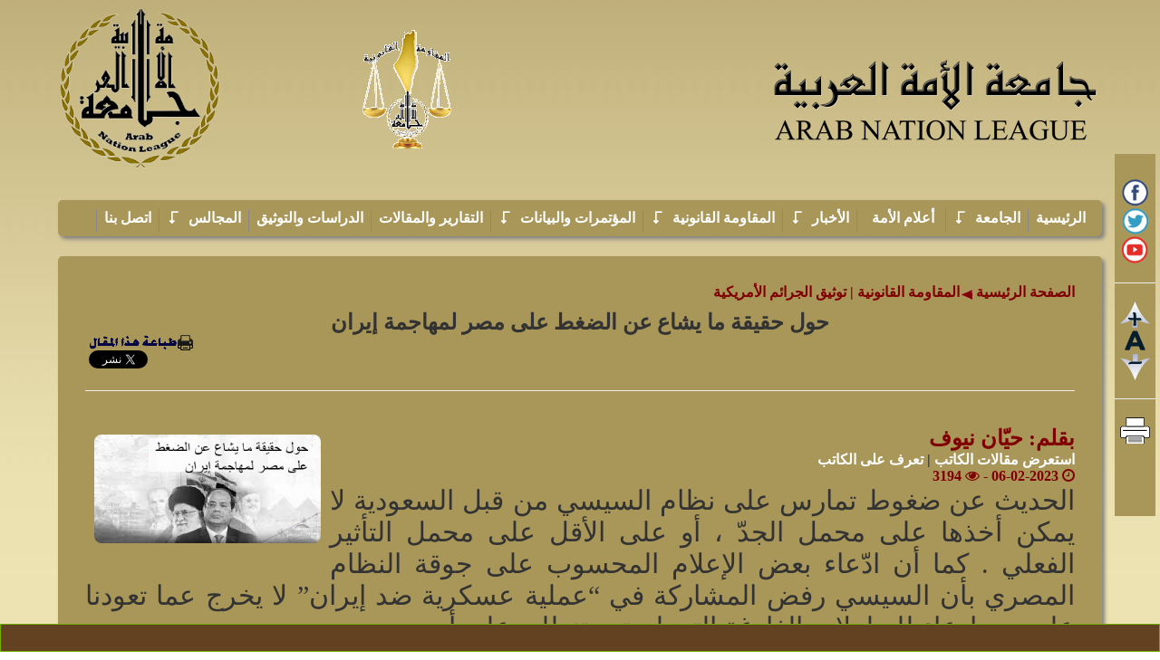

--- FILE ---
content_type: text/html; charset=UTF-8
request_url: https://arabnationleague.com/a_web/one_sub.php?id=1954
body_size: 10494
content:
<meta property="og:image" content="http://www.arabnationleague.com/upload/ANLeague-utjFMxyo8459542780.jpg" />	
<meta property="og:title" content="" />
<meta property="og:description" content="" />
<link rel="stylesheet" href="../font-awesome/css/font-awesome.min.css">
<link rel="stylesheet" href="viewbox.css">
<html dir='rtl' prefix='og: http://ogp.me/ns# fb: http://ogp.me/ns/fb#'  >
<head>
<meta name="viewport" content="user-scalable=no, width=device-width, initial-scale=1.0, maximum-scale=1.0">
<script src="js/jquery-1.7.2.min.js"></script>
<link rel="stylesheet" href="js/lightbox.css" type="text/css" media="screen" />
<script type="text/javascript" src="js/lightbox.js"></script>
<script type='text/javascript' src='share42/share42.js'></script>
<link rel="stylesheet" href="https://cdnjs.cloudflare.com/ajax/libs/fancybox/3.2.5/jquery.fancybox.min.css" />
<script src="https://cdnjs.cloudflare.com/ajax/libs/fancybox/3.2.5/jquery.fancybox.min.js"></script>
<SCRIPT>
$(document).ready(function(){
        var defaultSize = $('p').css('font-size');
        $("a.size").click(function(){
        var getID = $(this).attr('id');
        var originalSize = $('p').css('font-size');
        var originalSizeStr = originalSize.replace('px', '');
        if(getID == 'bigger'){
            var newSize = originalSizeStr*1.1;
			if(newSize >= 50){}else{
            $('p').css('font-size', newSize);}
        } // end if(getID == 'bigger'){
        
        else if(getID == 'smaller'){
            var newSize = originalSizeStr/1.2;
			if(newSize <= 12){}else{
            $('p').css('font-size', newSize);}
        } // end else if(getID == 'smaller'){
        
        else {
            var newSize = defaultSize;
            $('p').css('font-size', newSize);
        } // end if
            
        }); // end $("a.size").click(function(){

}); // end DOM
</SCRIPT>




</head>

<!---
<body  onbeforeprint="onbeforeprint()" onafterprint="onafterprint()"onselectstart="return false" oncontextmenu="return false"  >
--->
<body>
<HTML dir='rtl'>
<head>
<link rel='shortcut icon' type='image/x-icon' href='/favicon.ico'>
<meta name="viewport" content="width=device-width, initial-scale=1, maximum-scale=1, user-scalable=no">
<link rel='stylesheet' type='text/css' href='style/style.css' />
<link href="bootcss/bootstrap.min.css" rel="stylesheet" type="text/css" />
<link rel="stylesheet" href="https://www.w3schools.com/w3css/4/w3.css">
<script type="text/javascript" src="js/scrolltopcontrol.js"></script>
<script type="text/javascript" src="js/jquery.scrolltopcontrol.js"></script>
<link rel="stylesheet prefetch" href="http://netdna.bootstrapcdn.com/font-awesome/4.0.3/css/font-awesome.css">
<link rel="stylesheet" href="bootcss/simplegrid.css">

<script src="js/jquery-1.7.2.min.js"></script>

<style>
@media only screen and (min-width:1001px){
	    tr.see_1 {
        display:block;
    }
	    div.see_2 {
        display: none;
    }
    }
@media (max-width:1000px) {
	    tr.see_1 {
        display:none;
    }
	    div.see_2 {
        display: block;
    }
    }
}

</style>
</head>
<body id='pagewrap' onbeforeprint="onbeforeprint()" onafterprint="onafterprint()" oncontextmenu="return false">
<DIV class='see_2'>
<CENTER>
<b>
جامعة الأمة العربية <br />
جامعة الأمة المقاومة
</b>
<!--
<a href='http://www.arabnationleague.com/'><img border='0' src='http://www.arabnationleague.com/logo2.png' width='80%' ></A>
-->
</CENTER>
</DIV>
<CENTER>
<table border='0' width='90%' cellpadding='0' dir='rtl'>
<tr>
<td colspan='3' dir='ltr'>
</td>
</tr>
<tr class='see_1'>
<td width='65%'  ><img border='0' src='../images/right.png' ></td>
<td width='25%'><img border='0' src='images/center0.gif' ></td>
<td width='10%'><a  href='http://www.arabnationleague.com/'><img border='0' src='http://www.arabnationleague.com/logo.png' class='w3-animate-zoom' width="180px"></A></td>
</tr>
</table>
﻿<meta http-equiv='Content-Type' content='text/html; charset=windows-1256'>
<style>
@media only screen and (min-width:1001px){
	    div.nav_web1 {
        display:block;
    }
	    div.nav_web2 {
        display: none;
    }
    }
@media (max-width:1000px) {
	    div.nav_web1 {
        display:none;
    }
	    div.nav_web2 {
        display: block;
    }
    }
} 
body {
    margin: 0;
    font-family: Traditional Arabic;
}

.overlay {
    height: 100%;
    width: 0;
    position: fixed;
    z-index: 99999;
    top: 0;
    left: 0;
    background-color: rgb(0,0,0);
    background-color: rgba(0,0,0, 0.9);
    overflow-x: hidden;
    transition: 0.5s;
}
.overlay-content {
    position: relative;
    top: 15%;
    width: 100%;
    text-align: right;
    margin-top: 15px;
}
.overlay a {
    padding: 8px;
    text-decoration: none;
    font-size: 26px;
    color: #818181;
    display: block;
    transition: 0.3s;
}
.overlay a:hover, .overlay a:focus {
    color: #f1f1f1;
}

.overlay .closebtn {
    position: absolute;
    top: 10px;
    right: 60px;
    font-size: 40px;
}
@media screen and (max-height: 450px) {
  .overlay a {font-size: 40px}
  .overlay .closebtn {
    font-size: 30px;
    top: 80px;
  }
}

/*تنصيف ديف*/
.center-div
{
  margin: auto;
  right: 0;
  left: 0;
}
</style>
<link rel='shortcut icon' type='image/x-icon' href='/favicon.ico'>
<link rel='stylesheet' href='style/style_link.css' media='screen' />
<CENTER><div id='navbarw' class='nav_web1 center-div' 
style='border-radius: 5px; padding: 10px; background-color: #a99659; width:90%; height:40px;
          box-shadow: 3px 3px 4px #808080;'>
	<ul id='navbarw'>
		<li id='navbarw'><a href='in.php'>&nbsp;&nbsp;الرئيسية&nbsp;&nbsp;</a></li>
		<li id='navbarw'><a href='#'>&nbsp;&nbsp;الجامعة&nbsp; &#11174; &nbsp;</a>
			<ul>
				<li><a href='taref.php'>تعريف بالجامعة</a></li><br />
				<li><a href='nezam.php'>النظام الداخلي</a></li><br />
				<li><a href='entesab.php'>طلب انتساب</a></li><br />
				<li><a href='we.php'>أسرة الموقع</a>	</li><br />
			</ul>
		</li>
		
		<li id='navbarw' ><a href='http://www.arabnationleague.com/a_web/majles_person.php'>&nbsp;&nbsp; أعلام الأمة  &nbsp; &nbsp;</a></li>
		
		<li>
			<a href='#'>&nbsp;&nbsp;الأخبار&nbsp; &#11174; &nbsp;</a>
		<ul>
		<li><a href='anl_news_list.php'>أخبار الجامعة</a>
				<li><a href='break_news_list.php'>أخبار الأمة والعالم</a></li><br />
				<li><a href='#'>علوم وتكنولوجيا</a></li>
				<li><a href='web_s.php'>مواقع صديقة</a></li>
			
		</li>
		</ul>
		</li>
		<li >
			<a href='#'>&nbsp;&nbsp;المقاومة القانونية&nbsp; &#11174; &nbsp;</a>
			<ul>
				<li><a href='tawthek_s.php'>توثيق جرائم الصهيونية</a>
				<li><a href='tawthek_usa.php'>توثيق الجرائم الأمريكية</a></li><br />
				<li><a href='tawthek_erhab.php'>توثيق جرائم الإرهاب</a></li>
			</ul>
		</li>
		<li><a href='0motamar.php'>&nbsp;&nbsp;المؤتمرات والبيانات&nbsp; &#11174; &nbsp;</a>
					<ul>
				<li>
				<a href='#'>المؤتمر التأسيسي <img border='0' src='../images/arrow.png' ></a>
	
				<ul>
				<li><a href='http://www.arabnationleague.com/a_web/one_sub.php?id=271'>عن المؤتمر</a>
				<li><a href='http://www.arabnationleague.com/a_web/one_sub.php?id=272'>البيان الختامي</a></li>
				</ul>	
			</ul>		
		<li><a href='0tk&makalat.php'>&nbsp;&nbsp;التقارير والمقالات&nbsp;&nbsp;</a>
		<li><a href='0der&ta.php'>&nbsp;&nbsp;الدراسات والتوثيق&nbsp;&nbsp;</a>
		<li><a href='#'>&nbsp;&nbsp;المجالس&nbsp; &#11174; &nbsp;</a>
		<ul>
		<li><a href='majles_eqtesady.php'>المجلس الاقتصادي</a></li><br />
	<li><a href='majles_thaqaphy.php'>&nbsp;  &#11168; &nbsp; المجلس الثقافي  </a>
	<ul>
		<li><a href='http://www.arabnationleague.com/a_web/majles_ar.php'>جمال العربية</a>
	</ul>
	
	</li>


	<li><a href='majles_ejtemaee.php'>المجلس الاجتماعي</a></li>
	<li><a href='majles_hokoke.php'>المجلس الحقوقي</a></li>
	<li><a href='majles_torathe.php'>المجلس التراثي</a></li>
	<li><a href='majles_shababe.php'>المجلس الشبابي</a></li>
	<li><a href='majles_palestine.php'>مجلس فلسطين</a></li>
	</ul>
	</li>
	<li><a href='connect.php'>&nbsp;&nbsp;اتصل بنا&nbsp;&nbsp;</a>
	</li>
	</ul>
</div>
</CENTER>








<div id="myNav" class="overlay"><B>
  <a href="javascript:void(0)" class="closebtn" onclick="closeNav()">&times;</a>
  <div class="overlay-content">
    <a href="in.php">&#9776; الصفحة الرئيسية</a>
	<HR>
	<a href="#">&#9776; الجامعة</a>
	<a href="taref.php">&nbsp;&nbsp;&#9899; تعريف بالجامعة</a>
    <a href="nezam.php">&nbsp;&nbsp;&#9899; النظام الداخلي</a>
    <a href="entesab.php">&nbsp;&nbsp;&#9899; طلب انتساب</a>
	<a href="ha.php">&nbsp;&nbsp;&#9899; أسرة الجامعة</a>
	<HR>
	<a href='http://www.arabnationleague.com/a_web/majles_person.php'>&nbsp;&nbsp;&#9899; أعلام الأمة  &nbsp; &nbsp;</a>
	<a href="#">&#9776; المقاومة القانونية</a>
	    <a href="tawthek_s.php">&nbsp;&nbsp;&#9899; توثيق جرائم الصهيونية</a>
    <a href="tawthek_usa.php">&nbsp;&nbsp;&#9899; توثيق الجرائم الأمريكية</a>
    <a href="tawthek_erhab.php">&nbsp;&nbsp;&#9899; توثيق جرائم الإرهاب</a>
	<HR>
	
	<a href="#">&#9776; المؤتمرات والبيانات</a>
	<a href="#">&nbsp;&nbsp;&#9899;  المؤتمر التأسيسي</a>
    <a href="http://www.arabnationleague.com/a_web/one_sub.php?id=271">&nbsp;&nbsp;&nbsp;&nbsp;&#9900; عن المؤتمر</a>
	<a href="http://www.arabnationleague.com/a_web/one_sub.php?id=272">&nbsp;&nbsp;&nbsp;&nbsp;&#9900; البيان الختامي</a>
	<HR>
	<a href="0tk&makalat.php">&#9776; التقارير والمقالات</a>
	<BR>
	
	<HR>
	<a href="0der&ta.php">&#9776; الدراسات والتوثيق</a>
		
	<BR>
	<HR>
	<a href="#">&#9776; المجالس</a>
	<a href="majles_eqtesady.php">&nbsp;&nbsp;&#9899; المجلس الاقتصادي</a>	
    <a href="majles_thaqaphy.php">&nbsp;&nbsp;&#9899; المجلس الثقافي</a>	
    <a href="majles_ejtemaee.php">&nbsp;&nbsp;&#9899; المجلس الاجتماعي</a>	
    <a href="majles_hokoke.php">&nbsp;&nbsp;&#9899; المجلس الحقوقي</a>	
    <a href="majles_torathe.php">&nbsp;&nbsp;&#9899; المجلس التراثي</a>	
    <a href="majles_shababe.php">&nbsp;&nbsp;&#9899; المجلس الشبابي</a>		
    <a href="majles_palestine.php">&nbsp;&nbsp;&#9899; مجلس فلسطين</a>
	
	<HR>
	<a href="connect.php">&#9776; اتصل بنا</a>
	<BR>
</B>
  </div>
</div>


<div id='navbarw' class='nav_web2' 
style='border-radius: 5px; 
padding: 10px; 
background-color: #a99659;
width:90%; 
height:40;
box-shadow: 3px 3px 4px #808080;'>
<div style="font-size:20px;cursor:pointer;align:right;" onclick="openNav()"><B>&#9776; القائمة الرئيسية</B></div>
</div>


<script>
function openNav() {
    document.getElementById("myNav").style.width = "100%";
}

function closeNav() {
    document.getElementById("myNav").style.width = "0%";
}
</script></CENTER><br /><div id="fb-root"></div>
<script>(function(d, s, id) {
  var js, fjs = d.getElementsByTagName(s)[0];
  if (d.getElementById(id)) return;
  js = d.createElement(s); js.id = id;
  js.src = 'https://connect.facebook.net/ar_AR/sdk.js#xfbml=1&version=v3.0';
  fjs.parentNode.insertBefore(js, fjs);
}(document, 'script', 'facebook-jssdk'));</script>

<center>

<table width='90%'><tr><td>
<div style='border-radius: 5px; padding: 30px; background-color: #a99659;
box-shadow: 3px 3px 4px #808080;width:100%;' align='center'>

<TABLE width='100%'>
<TR><TD width='75%'>
<p align='right'>
<font size='3px' color='#800000' face='Traditional Arabic'  ><B>
<a href='in.php'>الصفحة الرئيسية </a>
<img border='0' src='../images/arrow.png' >المقاومة القانونية |  توثيق الجرائم الأمريكية
</font></p></b>  
</TD></TR></TABLE>

<title>حول حقيقة ما يشاع عن الضغط على مصر لمهاجمة إيران | بقلم: حيّان نيوف </title>
<script>
function fbs_click()
{
u=location.href;
t=document.title;
window.open('http://www.facebook.com/sharer.php?u='+encodeURIComponent(u)+'&t='+encodeURIComponent(t),'sharer', 'toolbar=0, status=0, width=626, height=436'); return false;
}
</script>
<CENTER><B><font size='5' face='Traditional Arabic'>حول حقيقة ما يشاع عن الضغط على مصر لمهاجمة إيران</font></B><BR></CENTER><TABLE WIDTH='100%'><TR><TD dir='ltr'><a href='print_one_sub.php?id=1954'><img border='0' src='../images/printer-icon.png' ></A><BR><div class="fb-share-button" 
data-href="http://www.arabnationleague.com/a_web/one_sub.php?id=1954 " 
data-layout="button" data-size="small" data-mobile-iframe="true">
<a target="_blank" 
href="https://www.facebook.com/sharer/sharer.php?u=https%3A%2F%2Fdevelopers.facebook.com%2Fdocs%2Fplugins%2F&amp;src=sdkpreparse" 
class="fb-xfbml-parse-ignore">مشاركة</a></div>

<a href="https://twitter.com/share?ref_src=twsrc%5Etfw" 
class="twitter-share-button" data-lang="ar" 
data-show-count="false">Tweet</a>
<script async src="https://platform.twitter.com/widgets.js" charset="utf-8"></script>
 
</TD></TR></TABLE><hr><br />
  
<div align="justify"  > 
  
<div  style="border-radius: 8px;float: left;padding: 10px;" >
<a  class="thumbnail-2" href="../upload/ANLeague-utjFMxyo8459542780.jpg">
<img src="../upload/ANLeague-utjFMxyo8459542780.jpg"  style="border-radius: 8px;width:250px;height:120px; " 
align='CENTER' class="w3-animate-zoom  img-fluid">
</a>
</div>
<font size='5px' color='#800000' face='Traditional Arabic'  >
	<B>بقلم: حيّان نيوف  &nbsp;</B></FONT> 
	<BR><font size='3' face='Traditional Arabic' >
	<B><a href='ehsaa_1.php?author=0' style='color:#fff;'>استعرض مقالات الكاتب</a> | 
	<a href='about_writer.php?id=0' style='color:#fff;'>تعرف على الكاتب </a><br>
	</B><font size='3px' color='#800000' face='Traditional Arabic'  >
<B><i class='fa fa-clock-o'></i> 06-02-2023 - <i class='fa fa-eye' aria-hidden='true'></i>
 3194</B></font>
<span id="content"  >
<p>الحديث عن ضغوط تمارس على نظام السيسي من قبل السعودية لا يمكن أخذها على محمل الجدّ ، أو على الأقل على محمل التأثير الفعلي . كما أن ادّعاء بعض الإعلام المحسوب على جوقة النظام المصري بأن السيسي رفض المشاركة في &ldquo;عملية عسكرية ضد إيران&rdquo; لا يخرج عما تعودنا عليه من ادعاء للبطولات الفارغة التي لم تعد تنطلي على أحد ..</p>
<p>&bull; <strong>إن مجرد الحديث عن ضربة كبرى ضد إيران هو كلام فارغ ، لأن هكذا قرار لا تستطيع الولايات المتحدة و لا حلفاؤها الإقليميين و لا الدوليين تحمل نتائجه الكارثية على كل المستويات ، وخاصة في ظل الصراع العالمي و الحرب الاوكرانية ..</strong></p>
<p><br />&bull;<strong> إن السعودية التي تسعى بسرعة و تسارع كبيرين وتحرق المراحل لحجز مقعد لها بين الكبار في العالم الجديد ( او هكذا تظن نفسها ) لا يمكن ان ترتكب تلك الحماقة التي من المؤكد أنها ستعيدها الى المربع الاول ما بين الإستنزاف المالي و التشدد الوهابي ..</strong></p>
<p>&bull; إ<strong>ن أوروبا التي تستجدي الحصول على مصادر طاقة بديلة بعد أن ورطتها الولايات المتحدة و بريطانيا في الحرب الاوكرانية وقطعت خطوط امدادها من روسيا ، لن تغامر بشريان الطاقة الاهم الآتي من الشرق الأوسط ، والذي يبقيها على قيد الإستقرار المرحلي .</strong>.</p>
<p><strong>&bull; إن بقية دول الخليج و على رأسها الإمارات والتي تمنّي النفس بلعب دور يحاكي الدور الاوروبي في العالم الجديد لن تغامر بوأد هذا الحلم في بدايته ..</strong></p>
<p><strong>&bull; إن الكيان الصهيوني الذي يمرّ بمرحلة مفصلية تهدد وجوده لأسباب متنوعة داخلية وخارجية ، ويجد في اتفاقيات التطبيع الابراهيمية متنفسا له للخروج من مأزقه ولإعطائه هامشا للمناورة و البقاء ، لن يغامر بحرب غير محسوبة النتائج عليه و على من انتقل فعليا و علنيا لصفه ..</strong></p>
<p><br /><strong>&bull; إن نظام السيسي و كنتيجة طبيعية للخيارات الإستراتيجية التي ارتكبها على كافة المستويات ، والتي ترقى الى حد الخطيئة التي قزمت الدور التاريخي لمصر وحولتها الى تابع لدول اقليمية و دولية ، ليس لديه القدرة لمعارضة ما يصدر عن الدول التي تؤمن له الإنعاش الذي سيؤدي بمصر الى الهاوية إن تم قطعه ..</strong></p>
<p><strong>&bull; ثم إن نظام السيسي الذي لا يجرؤ على تواصل مباشر مع سورية ، أو اتخاذ موقف اعلامي او سياسي واحد لاجلها ، كيف له أن يعارض قرارا يخص إيران ؟</strong></p>
<p>&bull;<strong> إن الولايات المتحدة و اسرائيل ، لا تفكران مرحليا بأية تغييرات مرحلية في مصر لاسباب عدة ، و لو قررتا ذلك فإنهما تستطيعان فعله بهدوء ، واقصد على مستوى القيادة المصرية ، من غير احداث اضطراب واسع او ضجة كبرى ..</strong></p>
<p><strong>&bull; كل ذلك لا يعني أنه ليس هناك مخططا يستهدف مصر الدولة ، فالمخطط قائم منذ زمن بعيد و قطع اشواطا طويلة ، و لكنه لم يصل الى خاتمته في هذه المرحلة التي تقتضي بالنسبة لهم الحفاظ على الوضع الراهن ..</strong></p>
<p><br /><strong>&bull; والخلاصة ؛ هي ان ما يمكن تسميته ضغوطا تمارس على مصر من قبل السعودية او غيرها ، يرتبط ( إن كان موجودا ) بدفع مصر للتنازل عما تبقى من دورها في الإقليم لصالح السعودية ( وبالتالي اسرائيل ) ، أو إجبارها على التنازل عن أحد الملفات او المشاريع السيادية التي ما زالت مملوكة للدولة المصرية ( و بالتالي للشعب المصري ) ..</strong></p>
<p><strong>&bull; وأخيرا ؛ إن الباب ما زال مفتوحا أمام مصر ( ومهما بلغت الصعوبات الناتجة عن ذلك ) إن أرادت تصحيح الأخطاء الإستراتيجية التي ارتكبت منذ عهد السادات والتي تسارعت في عهد السيسي ..</strong></p>
<p><strong>أميركا تشعل النزاعات في الشرق لنشر الفوضى: فما دور روسيا في مواجهتها</strong><br /><strong>أميركا تشعل النزاعات في الشرق لنشر الفوضى: فما دور روسيا في مواجهتها</strong><br /><strong>كتب حيّان نيّوف | حول حقيقة ما يشاع عن الضغط على مصر لمهاجمة إيران</strong></p> </span>
</div>







<div class='content' align="justify"  >
<font color='#000000' face='Traditional Arabic'  >
</FONT>
</div>

<div>
لا يوجد صور مرفقة
﻿<center>

<TABLE width='100%' dir=rtl>
<TR><TD width='80px' ><img src='../images/p.png' width=80px height=70px></TD>
<TD  valign='baseline' ><p align='right'>
<font size=+1 face='Traditional Arabic' color='#FFFFFF'>
<B> <a href='one_sub.php?id=1953'>العدوّ الصّهيونيّ بين جولة بلينكن وصولات المقاومين</A><BR>بقلم: شوقي عواضة
</FONT></B>
</TD> 
</TR></TABLE>

<TABLE width='100%' dir=rtl >
<TR><TD><p align='left'>
<font size=+1 face='Traditional Arabic' color='#FFFFFF'  >
<B><a href='one_sub.php?id=1955'> بيان الجامعة بعد كارثة زلزال سورية المدمر </A> <BR>
بقلم: جامعة الأمة العريية
</FONT></B>
</TD>
<TD width='80px' valign='baseline' ><img src='../images/n.png' width=80px height=70px></TD>
</TR></TABLE>
<BR />
<TABLE WIDTH='100%'>
<TR><TD dir='ltr'  >
<a  href='print_one_sub.php?id=1954'><img border='0' src='../images/printer-icon.png'></A>
<HR></TD></TR>
<TR><TD dir='rtl'  >
<font size='5' face='Traditional Arabic'><B>
<a href='ehsaa_1.php?author=0'>
اضغط هنا لقراءة كل مواضيع الكاتب  حيّان نيوف  </a></font>  | 
</TD></TR>
</TABLE>
</CENTER>
<hr> </div></p></td></tr></table>﻿<style>
.div_main {
	border-radius: 5px; 
	padding: 10px; 
	background-color: #a99659; 
	width:90%;
	box-shadow: 3px 3px 4px #808080;
	}


.foot {
	margin: 5px;
	width: 250px;
	height: 80px;
	float: right;
	align-items: center;
	}
</style>
<center>
<div class="div_main">
<center> 
<div class="foot">
<b><font size='4' face="Traditional Arabic" color="#800000">
<a href="in.php" style="text-decoration: none;color:fff;cursor: pointer;"  > :: الرئيسية :: </a>
<BR><a href="anl_news_list.php" style="text-decoration: none;color:fff;"> أخبار الجامعة </a>
<BR><a href="break_news_list.php" style="text-decoration: none;color:fff;">أخبار الامة والعالم</a>
</B>
</div>
 
<div class="foot">
<font size='4' face="Traditional Arabic" color="#800000">
<a href="taref.php" style="text-decoration: none;color:fff;cursor: pointer;"  > تعريف جامعة الأمة العربية </a>
<BR/><a href="nezam.php" style="text-decoration: none;color:fff;"> النظام الداخلي </a>
<BR/><a href="ehsaa_main.php" style="text-decoration: none;color:fff;"> إحصائية شاملة</a>
</div> 
 
<div class="foot">
<b><font size='4' face="Traditional Arabic" >
<a href="entesab.php" style="text-decoration: none;color:fff;">قدّم طلب انتساب للجامعة</a>
<BR/><a href="we.php" style="text-decoration: none;color:fff;">أسرة الموقع</a>
<BR/><a href="connect.php" style="text-decoration: none;color:fff;"> اتصل بنا</a>
</B>
</div> 

<div class="foot">
<b><font size='4' face="Traditional Arabic" >
<div  style="color:fff;">تابعنا على مواقع التواصل الاجتماعي</div>
<a href="https://www.facebook.com/anleague" style="text-decoration: none;color:fff;">Facebook</h3>
<BR/><a href="https://www.youtube.com/channel/UCKSPo1FIsRrW2lyFrpv3DoQ" style="text-decoration: none;color:fff;">youtube</a>

</B>
</div> 



<div class="foot">
<style type='text/css'>
#search{float:center;width:180px;height:20px;margin-top:2px;}
#search form{float:right}
#search input[type="text"]{-webkit-border-radius: 5px;
border-radius: 5px;
background:#fff url(../images/search_button.png) no-repeat scroll 4px center;
float:right;min-width: 200px;
border:1px solid #999;
width:200px;margin-top:1px;
padding:3px 15px;
font:13px tahoma;
text-align:CENTER}
#search input[type="text"]:focus{background:#fff}
#search input[type="submit"]{display:none}

input[type=text] {
    width: 100%;
    padding: 4px 16px;
    margin: 4px 0;
    display: inline-block;
    border: 1px solid #ccc;
    border-radius: 4px;
    box-sizing: border-box;
	font-size: 1.2em;float:right;
	font-family:Traditional Arabic
}
</style>
<form action='sersh_result.php' class='search' id='searchform' method='POST'>
<input name='q' type='text'
onblur='if (this.value == &quot;&quot;) {this.value =&quot;ابحث في الموقع..&quot;}' 
onfocus='if (this.value ==&quot;ابحث في الموقع..&quot;) {this.value =&quot;&quot;;}' 
  value='ابحث في الموقع..'/>
</form> 
	
</div> 

</center>
<div style="clear: both;height: 0px;"></div>

<HR>
<b><font size='4' face="Traditional Arabic" color="#800000">
 جميع الحقوق محفوظة <br />
لموقع جامعة الأمة العربية <br />
© 2013 - 2026 <br />
By <a href="https://www.facebook.com/nibrasssoft" style="text-decoration: none;color:fff;">N.Soft</a>
 </font></b>
 <br />
<a href="https://www.arabnationleague.com/ANL.apk" style="text-decoration: none;color:fff;">حمل تطبيق الجامعة لأجهزة آندرويد</a>
 <BR/>
 <img border='1' src='../images/QR_ANL.png' width='150' padding='1px' >
 </div>
 </center><a href="#top">Back to Top</a>

<br />
<!-- Default Statcounter code for جامعة الأمة العربية
http://www.arabnationleague.com/a_web/in.php -->
<script type="text/javascript">
var sc_project=12543040; 
var sc_invisible=1; 
var sc_security="531b9625"; 
</script>
<script type="text/javascript"
src="https://www.statcounter.com/counter/counter.js" async></script>
<noscript><div class="statcounter"><a title="Web Analytics"
href="https://statcounter.com/" target="_blank"><img class="statcounter"
src="https://c.statcounter.com/12543040/0/531b9625/1/" alt="Web
Analytics"></a></div></noscript>
<!-- End of Statcounter Code -->
</BODY></HTML>
</div>
<div 
style="
position: fixed; 
border: 1 ; 
right: 5px;
top:190px;
bottom: 50px; 
margin-top: -20px; 
width: 45px; 
height: 400px; 
cursor: pointer;
background-color:#a99659;
-moz-border-radius-bottomleft: 8px;
-moz-border-radius-bottomright: 8px;
-moz-border-radius-topleft: 8px;
-moz-border-radius-topright: 8px;" 
class='hide-on-mobile' 
>
 
<!--
<a target="_blank" href="https://www.facebook.com/anleague"> 
<img border="0" 
src="../images/facebook1.png" 
alt="facebook" 
title="���� ����� ����� ������� ��� ����� ���" 
onmouseover="this.src='../images/facebook2.png';" 
onmouseout="this.src='../images/facebook1.png';" /> 
</a> 

<a href="https://twitter.com/arabnationleagu" target="_blank" title="twetter"> 
<img border="0" 
src="../images/twetter1.png" alt="twetter" 
title="���� ����� ����� ������� ��� �����" 
onmouseover="this.src='../images/twetter2.png';" 
onmouseout="this.src='../images/twetter1.png';" 
/> 
</a>

<a href="https://www.youtube.com/channel/UCKSPo1FIsRrW2lyFrpv3DoQ" target="_blank" title="youtube">

<img border="0" 
src="../images/youtube1.png" 
alt="youtube" 
title="���� ����� ����� ������� ��� ��������" 
onmouseover="this.src='../images/youtube2.png';" 
onmouseout="this.src='../images/youtube1.png';" /> 
</a>
-->
<BR>
<a  href='https://www.facebook.com/anleague' target='_blank' ><img border='0' width='35px' src='../images/f.png' ></A><BR>
<a  href='https://twitter.com/arabnationleagu' target='_blank' ><img border='0' width='35px' src='../images/t.png' ></A><BR>
<a  href='https://www.youtube.com/channel/UCKSPo1FIsRrW2lyFrpv3DoQ' target='_blank' ><img border='0' width='35px' src='../images/y.png' ></A>
<HR>
<a style='cursor: pointer;' class='size' id='bigger'>
<img border="0" src="images/++.png" /> 
</a>
<BR>
<a style='cursor: pointer;' class='size' id='reset'>
<img border="0" src="images/aa.png" /> 
</a>
<BR>
<a style='cursor: pointer;' class='size' id='smaller'>
<img border="0" src="images/--.png" /> 
</a>

<HR>
<a style='cursor: pointer;' href='print_one_sub.php?id=1954'>
<img border="0" src="images/pp.png" /> 
</a>

</div>﻿<html dir='rtl'><head><meta http-equiv='Content-Type' content='text/html; charset=windows-1256'>
<style>
/* Make it a marquee */
.marquee {
    margin: 0 auto;
    overflow: hidden;
    white-space: nowrap;
    box-sizing: border-box;
    animation: marquee 100s linear infinite;
}

.marquee:hover {
    animation-play-state: paused
}

/* Make it move */
@keyframes marquee {
    0%   { text-indent: 120em }
    100% { text-indent: -600em }
}
/* Style the links */
.vanity {
    color: #80000;
    text-align: center;
    }
.vanity a, .microsoft a {
    color: #80000;
    transition: color .5s;
    text-decoration: none;
}
.vanity a:hover, .microsoft a:hover {
    color: #80000;
}
/* Style toggle button */
.toggle {
	display: block;
    margin: 2em auto;
}

div.fixed {
    position: fixed;
    bottom: 0;
    border: 1px solid #73AD00;
	z-index: 40;
}
div.ss {
	top:0px;
}
</style>
</head>
<body>
<div class="fixed" style="border-radius: 0px; background-color: #634221; box-shadow: 1px 1px 1px #808888; width:100%;" >
<div class="vanity marquee ss">
﻿&nbsp;&nbsp;&nbsp;&nbsp;  <B><img border='0' src='../images/h_news_s.gif'>&nbsp;  
<font face='Traditional Arabic' color='#800000' size='+2' ><a href='break_news.php?id=4799'>64 شهيداً جراء مجازر الاحتلال في قطاع غزة خلال الساعات الـ 24 الماضية//</a></FONT></B>&nbsp;&nbsp;&nbsp;&nbsp;  <B><img border='0' src='../images/h_news_s.gif'>&nbsp;  
<font face='Traditional Arabic' color='#800000' size='+2' ><a href='break_news.php?id=4798'>فلسطين- غزة:ارتفاع عدد شهداء العدوان الإسرائيلي على غزة إلى 41118//وزارة الصحة الفلسطينية: 13 شهيداً جراء قصف الاحتلال الإسرائيلي مناطق متفرقة في قطاع غزة منذ فجر اليوم//وسائل إعلام فلسطينية: شهيدان جراء قصف الاحتلال الإسرائيلي منزلاً بحي الزيتون جنوب شرقي مدينة غزة//خمسة شهداء في قصف الاحتلال حي الزيتون ومخيم جباليا//</a></FONT></B>&nbsp;&nbsp;&nbsp;&nbsp;  <B><img border='0' src='../images/h_news_s.gif'>&nbsp;  
<font face='Traditional Arabic' color='#800000' size='+2' ><a href='break_news.php?id=4797'>ندد مسؤول السياسة الخارجية في الاتحاد الأوروبي جوزيب بوريل باستهداف الاحتلال الإسرائيلي لموظفي الأمم المتحدة في غزة، واصفاً الحادثة بالمروعة.// سابق يوم جديد من عملية طوفان الأقصى.. أبرز التطورات التالي العدو الإسرائيلي يواصل اعتداءاته على الجنوب اللبناني//</a></FONT></B>&nbsp;&nbsp;&nbsp;&nbsp;  <B><img border='0' src='../images/h_news_s.gif'>&nbsp;  
<font face='Traditional Arabic' color='#800000' size='+2' ><a href='break_news.php?id=4796'>القوات الروسية تطهر 10 بلدات وقرى من قوات نظام كييف في كورسك//تنديد دولي باستهداف الاحتلال الإسرائيلي لموظفي الأمم المتحدة في غزة//</a></FONT></B>&nbsp;&nbsp;&nbsp;&nbsp;  <B><img border='0' src='../images/h_news_s.gif'>&nbsp;  
<font face='Traditional Arabic' color='#800000' size='+2' ><a href='break_news.php?id=4795'>أحبار الأمة والعالم :المقاومة اللبنانية تستهدف مستوطنتي روش هانيكرا ومتسوفا بالصواريخ//كوبا تدعو المثقفين السوريين لدعم الرسالة المناهضة لإعادة إدراجها على قائمة الدول الراعية للإرهاب//</a></FONT></B>&nbsp;&nbsp;&nbsp;&nbsp;  <B><img border='0' src='../images/h_news_s.gif'>&nbsp;  
<font face='Traditional Arabic' color='#800000' size='+2' ><a href='break_news.php?id=4794'>ستشهاد مواطنين اثنين جراء عدوان إسرائيلي بمسيرة على ريف القنيطرة//</a></FONT></B>&nbsp;&nbsp;&nbsp;&nbsp;  <B><img border='0' src='../images/h_news_s.gif'>&nbsp;  
<font face='Traditional Arabic' color='#800000' size='+2' ><a href='break_news.php?id=4793'>المقداد لـ مانزي: نرحب بالعمل مع الوكالات الأممية وتسهيل عملها//تمديد فترة قبول طلبات المشاركة في منافسات الموسم الجديد من الأولمبياد العلمي السوري//الزراعة تناقش آليات دعم بذار القمح والأعلاف واستبدال بساتين الحمضيات الهرمة//</a></FONT></B>&nbsp;&nbsp;&nbsp;&nbsp;  <B><img border='0' src='../images/h_news_s.gif'>&nbsp;  
<font face='Traditional Arabic' color='#800000' size='+2' ><a href='break_news.php?id=4790'>الاحتلال الإسرائيلي يسلم الصليب الأحمر جثامين 84 شهيداً قتلهم خلال عدوانه على قطاع غزة//المقاومة الفلسطينية توقع عدداً من جنود الاحتلال قتلى ومصابين جنوب قطاع غزة// سابق المقاومة اللبنانية تستهدف العدو الإسرائيلي في مستوطنة (أفيميم) وموقع (بركة ريشا)// سابق المقاومة اللبنانية تستهدف العدو الإسرائيلي في مستوطنة (أفيميم) وموقع (بركة ريشا) التالي وسائل إعلام لبنانية: استشهاد ٤ أشخاص جراء غارة لطيران العدو الإسرائيلي على بلدة مفيدون جنوبي لبنان//</a></FONT></B>&nbsp;&nbsp;&nbsp;&nbsp;  <B><img border='0' src='../images/h_news_s.gif'>&nbsp;  
<font face='Traditional Arabic' color='#800000' size='+2' ><a href='break_news.php?id=4789'>نزوح قسري لآلاف الفلسطينيين من شمال قطاع غزة//39653 شهيداً منذ بدء الاحتلال عدوانه على قطاع غزة//وزارة التربية الفلسطينية: أكثر من 10 آلاف طالب استشهدوا منذ بدء العدوان الإسرائيلي على قطاع غزة//المكتب الإعلامي في غزة يطالب بتشكيل لجنة تحقيق دولية في اختطاف الاحتلال لجثامين الشهداء وسرقة أعضائهم//</a></FONT></B>&nbsp;&nbsp;&nbsp;&nbsp;  <B><img border='0' src='../images/h_news_s.gif'>&nbsp;  
<font face='Traditional Arabic' color='#800000' size='+2' ><a href='break_news.php?id=4788'>فلسطين:شهداء وجرحى جراء عدوان الاحتلال المتواصل لليوم الـ 306 على قطاع غزة//حماس تعلن اختيار يحيى السنوار رئيساً لمكتبها السياسي//24 شهيداً جراء مجازر الاحتلال في قطاع غزة خلال الساعات الـ 24 الماضية//</a></FONT></B>&nbsp;&nbsp;&nbsp;&nbsp;  <B><img border='0' src='../images/h_news_s.gif'>&nbsp;  
<font face='Traditional Arabic' color='#800000' size='+2' ><a href='break_news.php?id=4787'>مذكرة تفاهم بين جامعتي البعث والبترول التكنولوجية الإيرانية // وضع مركزي تحويل كهربائيين جديدين بالخدمة في السويداء//صحة السويداء تستلم سيارات إسعاف لتلبية احتياجات المواطنين// </a></FONT></B></div>
</div>	
</body>
</html>
 
<script type="text/javascript">   
$(".toggle").on("click", function () {
$(".marquee").toggleClass("microsoft");
});
</script>

<script src="https://ajax.googleapis.com/ajax/libs/jquery/3.5.1/jquery.min.js"></script>
	<script src="jquery.viewbox.min.js"></script>
	<script>
		$(function(){
			
			$('.thumbnail').viewbox();
			$('.thumbnail-2').viewbox({fullscreenButton: true});

			(function(){
				var vb = $('.popup-link').viewbox();
				$('.popup-open-button').click(function(){
					vb.trigger('viewbox.open');
				});
				$('.close-button').click(function(){
					vb.trigger('viewbox.close');
				});
			})();
			
		});
	</script>

--- FILE ---
content_type: text/css
request_url: https://arabnationleague.com/a_web/style/style.css
body_size: 2186
content:
body {
background: #eee4b3 url(../00.jpg) repeat-x;
background-color:#nefbea;

color:black;
margin:0;
padding:0;
}






#slider {
 position:relative;
 margin: 0 auto;
 height:240px;
 width:720px;
 border:1px #8D8C8D solid;
 background-color:#E1E1E0;
 -moz-border-radius: 10px;
 -khtml-border-radius: 10px;
 -webkit-border-radius: 10px;
}
 
#ImgsWrapper {
 position:relative;
 height:220px;
 width:700px;
 margin:10px;
 top:0px;
 overflow:hidden;
}
 
#description {
 position:absolute;
 background-color:black;
 width:700px;
 bottom:0;
 color:white;
 text-align:center;
 font-size:1em;
 font-weight:bold;
 font-family:Traditional Arabic;
  filter:alpha(opacity=50);
  -moz-opacity:0.5;
 -khtml-opacity: 0.5;
 opacity: 0.5;
}
 
#description #desContent {
 margin:10px;
}
 
#slider a {
 display:block;
 height:220px;
 width:700px;
}
 
#slider img {
 border:0;
}
 
#slider #sliderNextImg, #slider #sliderPreviousImg {
 filter:alpha(opacity=30);
 -moz-opacity:0.3;
 -khtml-opacity: 0.3;
 opacity: 0.3;
}
 
#slider #sliderNextImg, #slider #sliderPreviousImg {
 position:absolute;
 background-color:white;
 text-align:center;
 height:24px;
 width:50px;
 top:50%;
 margin-top:-12px;
 font-family:Traditional Arabic,Arial, Helvetica;
 font-size:1em;
 font-weight:bold;
 color:black;
 cursor:pointer;
 padding-top:5px;
 visibility:hidden;
 z-index:9999;
 -moz-border-radius: 5px;
 -khtml-border-radius: 5px;
 -webkit-border-radius: 5px;
}
 
#slider #sliderNextImg {
 left:20px;
}
 
#slider #sliderPreviousImg {
 right:20px;
}
 
#slider #sliderNextImg:hover, #slider #sliderPreviousImg:hover {
 filter:alpha(opacity=80);
 -moz-opacity:0.8;
 -khtml-opacity: 0.8;
 opacity: 0.8;
}
 
#slider ul {
 display:none;
}






* { margin: 0; padding: 0; }
body { font: 30px Simplified Arabic, serif; }
html { overflow-y: scroll; }
a { text-decoration: none; }
a:focus { outline: 0; }
p { font-size: 30px; margin: 0 0 0px 0; }
#page-wrap { width: 440px; margin: 80px auto; }
h1 { font: bold 40px Simplified Arabic; margin: 0 0 20px 0; }



/* Generic Utility */
.hide { position: absolute; top: -9999px; left: -9999px; }



/* Specific to example two */

#example-two .list-wrap { background: #eee; padding: 10px; margin: 0 0 15px 0; }

#example-two ul { list-style: none; }
#example-two ul li a { display: block; border-bottom: 1px solid #666; padding: 4px; color: #666; }
#example-two ul li a:hover { background: #333; color: white; }
#example-two ul li:last-child a { border: none; }

#example-two .nav { overflow: hidden; }
#example-two .nav li { width: 97px; float: right; margin: 0 10px 0 0; }
#example-two .nav li.last { margin-right: 0; }
#example-two .nav li a { display: block; padding: 5px; background: #666; color: white; font-size: 10px; text-align: center; border: 0; }

#example-two li a.current,#example-two li a.current:hover { background-color: #eee !important; color: black; }
#example-two .nav li a:hover, #example-two .nav li a:focus { background: #999;}



.thecard {
            box-shadow: 0 1px 30px rgba(0,0,0,.4);
            background-color: #fff;
            border-radius: 4px;
            transition: 400ms ease;
            text-align: right;
			height:228px;
			
        }
        .thecard:hover{
            box-shadow: 0 10px 50px rgba(0,0,0,.4);
        }
        .thecard:hover .card-outmore {
            background: #2C3E50;
            color: #fff;
        }
        .thecard a{
            color: currentColor;
            text-decoration: none;
        }
        .card-img {
            display: block;
            max-height: 395px;
            overflow: hidden;
        }
        .card-img img {
            display: block;
            width:100%;
            border-radius: 4px 4px 0 0;
        }

        .card-caption {
            position: relative;
            padding: 5px 25px;
        }
        .card-caption h1 {
            line-height: 1;
        }

        .card-outmore {
            padding: 10px 25px;
            border-radius: 0 0 4px 4px;
            border-top: 1px solid #e0e0e0;
            background: #efefef;
            color: #222;
            display: flex;
            transition: 400ms ease;
        }
        .card-outmore h5 {
            flex: 1;
        }
        .card-outmore i {
            border:1px solid ;
            padding: 1px 6px;
            border-radius: 50%;
        }

        span.date { font-size: 10px; }

        h5 { margin:0; }

        .thecard .like-btn {
            font-size: 18px;
            background: #446CB3;
            color: #fff;
            padding: 13px 15px;
            border-radius: 50em;
            position: absolute;
            right: 20px;
            top: 10px;
            box-shadow: 0 2px 1px rgba(0,0,0,.2);
            transition: 400ms ease;
        }
        .card-img + .card-caption > .like-btn{
            top: -22px;

        }

 .thecard .like-btn:hover {
            background: #3B5998;
            box-shadow: 0 4px 5px rgba(0,0,0,.3);
        }
		
		  .xx {
      width: 200px;
      height: 200px;
  }

	.cc {
    background-color: white;
    opacity: 0.7;
    filter: Alpha(opacity=50); /* IE8 and earlier */
	width:100%;
}
.container_img {
    position: relative;
}

.bottomright {
    position: absolute;
    bottom: 5px;
    right: 0px;
		width:100%;
    
}
.cctop {
    
    filter: Alpha(opacity=50); /* IE8 and earlier */
	width:60%;
	font-size: 12px;
}
.topright {
	opacity: 0.8;
	background-color: #C7A317;
    position: absolute;
    top: 0px;
    right: 0px;
	width:40%;
	border-radius: 0px 0px 0px 10px;
    
}
.time_butom {    
	filter: Alpha(opacity=50); /* IE8 and earlier */
	width:60%;
	opacity: 1;
	background-color: #C7A317;
    position: absolute;
    bottom: -10px;
    right: 0px;
	width:100%;
	border-radius: 0px 0px 0px 0px;
	font-size: 10px;
    
}
.loading {
  background: transparent url('loading.gif') center no-repeat;
}


/* Make it a marquee */
.marquee {
    margin: 0 auto;
    overflow: hidden;
    white-space: nowrap;
    box-sizing: border-box;
    animation: marquee 100s linear infinite;
}

.marquee:hover {
    animation-play-state: paused
}

/* Make it move */
@keyframes marquee {
    0%   { text-indent: 100em }
    100% { text-indent: -450em }
}
/* Style the links */
.vanity {
    color: #fff;
    text-align: center;
    font: .75em 'Segoe UI', Tahoma, Helvetica, Sans-Serif;
}
.vanity a, .microsoft a {
    color: #fff;
    transition: color .5s;
    text-decoration: none;
}
.vanity a:hover, .microsoft a:hover {
    color: #Fff314;
}
/* Style toggle button */
.toggle {
	display: block;
    margin: 2em auto;
}

div.fixed {
    position: fixed;
    bottom: 0;
    border: 3px solid #73AD21;
	margin: auto;
	z-index: 80;
}










--- FILE ---
content_type: text/css
request_url: https://arabnationleague.com/a_web/style/style_link.css
body_size: 339
content:
#navbarw	ul {
		padding: 0;
		margin: 0;
		background: #fff;
		float: right;
	}
	
#navbarw	li {
		float: right;
		display: inline;
		position: relative;
		z-index:99;
		list-style: none;
		margin:0;
		padding:0;
	}
	
#navbarw	ul ul {
		position: absolute;
		 right: 0%;
		top: 100%;
		display: none;
	}
	
#navbarw	ul ul ul {
		right: 100%;
		top: 0;
		background: #FC0;
		

	}
	
#navbarw	li:hover > ul {
		display: block;
	}
	
	

	
	
	#navbarw ul li a{
	margin:0;
	padding-top:0px;
	border-left:1px solid #888;
	text-align:center;
	color:#fff;
	font:bold 16px arial;
	display:block;
	text-decoration:none;
	height:25px;
	width:auto;
	background:#a99659;
	}
	
	
	#navbarw ul ul li a{
	margin:0;
	padding-top:5px;
	border-left:1px solid #888;
	text-align:center;
	color:#fff;
	font:bold 16px arial;
	display:block;
	text-decoration:none;
	height:35px;
	width:auto;
	background: #7B5A28;
	}
	
#navbarw ul ul li a{
	border-top:1px solid #888;
	width:150px;
}

#navbarw li a:hover{background:#0094FF;}
#navbarw ul li:hover ul li a:hover{background:#252525;}









